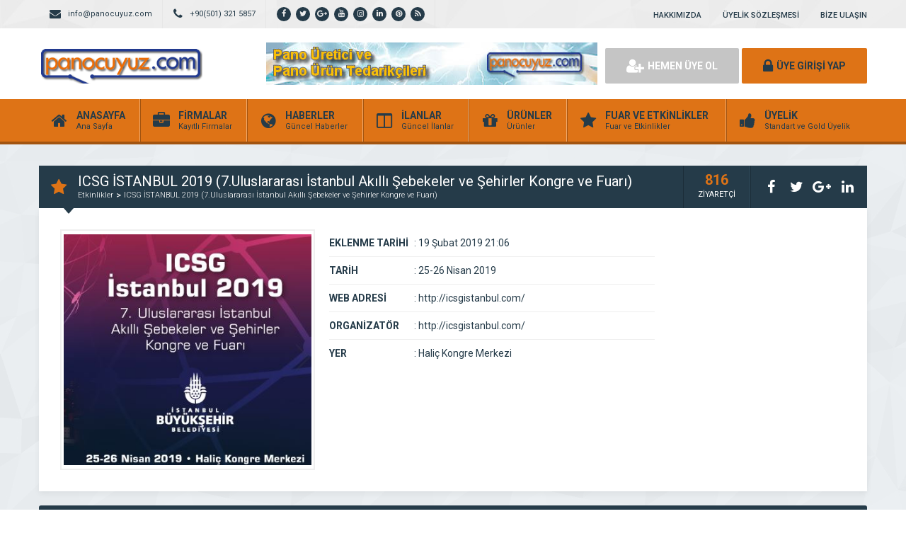

--- FILE ---
content_type: text/html; charset=UTF-8
request_url: https://firmalar.panocuyuz.com/etkinlikler/icsg-istanbul-2019-7-uluslararasi-istanbul-akilli-sebekeler-ve-sehirler-kongre-ve-fuari
body_size: 7600
content:
<!DOCTYPE html>
<html lang="tr">
<head>
	<title>  ICSG İSTANBUL 2019  (7.Uluslararası İstanbul Akıllı Şebekeler ve Şehirler Kongre ve Fuarı) - PANOCUYUZ.COM</title>
	<link rel="profile" href="//gmpg.org/xfn/11">
	<link rel="pingback" href="https://firmalar.panocuyuz.com/xmlrpc.php">
	<meta charset="UTF-8">
		<meta property="og:image" content="https://firmalar.panocuyuz.com/wp-content/uploads/2019/02/ISCG.jpg" />
		<meta name="viewport" content="width=device-width, initial-scale=1, maximum-scale=1, user-scalable=no">
	<meta name='robots' content='max-image-preview:large' />
<link rel='dns-prefetch' href='//fonts.googleapis.com' />
<link rel="alternate" title="oEmbed (JSON)" type="application/json+oembed" href="https://firmalar.panocuyuz.com/wp-json/oembed/1.0/embed?url=https%3A%2F%2Ffirmalar.panocuyuz.com%2Fetkinlikler%2Ficsg-istanbul-2019-7-uluslararasi-istanbul-akilli-sebekeler-ve-sehirler-kongre-ve-fuari" />
<link rel="alternate" title="oEmbed (XML)" type="text/xml+oembed" href="https://firmalar.panocuyuz.com/wp-json/oembed/1.0/embed?url=https%3A%2F%2Ffirmalar.panocuyuz.com%2Fetkinlikler%2Ficsg-istanbul-2019-7-uluslararasi-istanbul-akilli-sebekeler-ve-sehirler-kongre-ve-fuari&#038;format=xml" />
<style id='wp-img-auto-sizes-contain-inline-css' type='text/css'>
img:is([sizes=auto i],[sizes^="auto," i]){contain-intrinsic-size:3000px 1500px}
/*# sourceURL=wp-img-auto-sizes-contain-inline-css */
</style>

<style id='wp-emoji-styles-inline-css' type='text/css'>

	img.wp-smiley, img.emoji {
		display: inline !important;
		border: none !important;
		box-shadow: none !important;
		height: 1em !important;
		width: 1em !important;
		margin: 0 0.07em !important;
		vertical-align: -0.1em !important;
		background: none !important;
		padding: 0 !important;
	}
/*# sourceURL=wp-emoji-styles-inline-css */
</style>
<link rel='stylesheet' id='wp-block-library-css' href='https://firmalar.panocuyuz.com/wp-includes/css/dist/block-library/style.min.css' type='text/css' media='all' />
<style id='global-styles-inline-css' type='text/css'>
:root{--wp--preset--aspect-ratio--square: 1;--wp--preset--aspect-ratio--4-3: 4/3;--wp--preset--aspect-ratio--3-4: 3/4;--wp--preset--aspect-ratio--3-2: 3/2;--wp--preset--aspect-ratio--2-3: 2/3;--wp--preset--aspect-ratio--16-9: 16/9;--wp--preset--aspect-ratio--9-16: 9/16;--wp--preset--color--black: #000000;--wp--preset--color--cyan-bluish-gray: #abb8c3;--wp--preset--color--white: #ffffff;--wp--preset--color--pale-pink: #f78da7;--wp--preset--color--vivid-red: #cf2e2e;--wp--preset--color--luminous-vivid-orange: #ff6900;--wp--preset--color--luminous-vivid-amber: #fcb900;--wp--preset--color--light-green-cyan: #7bdcb5;--wp--preset--color--vivid-green-cyan: #00d084;--wp--preset--color--pale-cyan-blue: #8ed1fc;--wp--preset--color--vivid-cyan-blue: #0693e3;--wp--preset--color--vivid-purple: #9b51e0;--wp--preset--gradient--vivid-cyan-blue-to-vivid-purple: linear-gradient(135deg,rgb(6,147,227) 0%,rgb(155,81,224) 100%);--wp--preset--gradient--light-green-cyan-to-vivid-green-cyan: linear-gradient(135deg,rgb(122,220,180) 0%,rgb(0,208,130) 100%);--wp--preset--gradient--luminous-vivid-amber-to-luminous-vivid-orange: linear-gradient(135deg,rgb(252,185,0) 0%,rgb(255,105,0) 100%);--wp--preset--gradient--luminous-vivid-orange-to-vivid-red: linear-gradient(135deg,rgb(255,105,0) 0%,rgb(207,46,46) 100%);--wp--preset--gradient--very-light-gray-to-cyan-bluish-gray: linear-gradient(135deg,rgb(238,238,238) 0%,rgb(169,184,195) 100%);--wp--preset--gradient--cool-to-warm-spectrum: linear-gradient(135deg,rgb(74,234,220) 0%,rgb(151,120,209) 20%,rgb(207,42,186) 40%,rgb(238,44,130) 60%,rgb(251,105,98) 80%,rgb(254,248,76) 100%);--wp--preset--gradient--blush-light-purple: linear-gradient(135deg,rgb(255,206,236) 0%,rgb(152,150,240) 100%);--wp--preset--gradient--blush-bordeaux: linear-gradient(135deg,rgb(254,205,165) 0%,rgb(254,45,45) 50%,rgb(107,0,62) 100%);--wp--preset--gradient--luminous-dusk: linear-gradient(135deg,rgb(255,203,112) 0%,rgb(199,81,192) 50%,rgb(65,88,208) 100%);--wp--preset--gradient--pale-ocean: linear-gradient(135deg,rgb(255,245,203) 0%,rgb(182,227,212) 50%,rgb(51,167,181) 100%);--wp--preset--gradient--electric-grass: linear-gradient(135deg,rgb(202,248,128) 0%,rgb(113,206,126) 100%);--wp--preset--gradient--midnight: linear-gradient(135deg,rgb(2,3,129) 0%,rgb(40,116,252) 100%);--wp--preset--font-size--small: 13px;--wp--preset--font-size--medium: 20px;--wp--preset--font-size--large: 36px;--wp--preset--font-size--x-large: 42px;--wp--preset--spacing--20: 0.44rem;--wp--preset--spacing--30: 0.67rem;--wp--preset--spacing--40: 1rem;--wp--preset--spacing--50: 1.5rem;--wp--preset--spacing--60: 2.25rem;--wp--preset--spacing--70: 3.38rem;--wp--preset--spacing--80: 5.06rem;--wp--preset--shadow--natural: 6px 6px 9px rgba(0, 0, 0, 0.2);--wp--preset--shadow--deep: 12px 12px 50px rgba(0, 0, 0, 0.4);--wp--preset--shadow--sharp: 6px 6px 0px rgba(0, 0, 0, 0.2);--wp--preset--shadow--outlined: 6px 6px 0px -3px rgb(255, 255, 255), 6px 6px rgb(0, 0, 0);--wp--preset--shadow--crisp: 6px 6px 0px rgb(0, 0, 0);}:where(.is-layout-flex){gap: 0.5em;}:where(.is-layout-grid){gap: 0.5em;}body .is-layout-flex{display: flex;}.is-layout-flex{flex-wrap: wrap;align-items: center;}.is-layout-flex > :is(*, div){margin: 0;}body .is-layout-grid{display: grid;}.is-layout-grid > :is(*, div){margin: 0;}:where(.wp-block-columns.is-layout-flex){gap: 2em;}:where(.wp-block-columns.is-layout-grid){gap: 2em;}:where(.wp-block-post-template.is-layout-flex){gap: 1.25em;}:where(.wp-block-post-template.is-layout-grid){gap: 1.25em;}.has-black-color{color: var(--wp--preset--color--black) !important;}.has-cyan-bluish-gray-color{color: var(--wp--preset--color--cyan-bluish-gray) !important;}.has-white-color{color: var(--wp--preset--color--white) !important;}.has-pale-pink-color{color: var(--wp--preset--color--pale-pink) !important;}.has-vivid-red-color{color: var(--wp--preset--color--vivid-red) !important;}.has-luminous-vivid-orange-color{color: var(--wp--preset--color--luminous-vivid-orange) !important;}.has-luminous-vivid-amber-color{color: var(--wp--preset--color--luminous-vivid-amber) !important;}.has-light-green-cyan-color{color: var(--wp--preset--color--light-green-cyan) !important;}.has-vivid-green-cyan-color{color: var(--wp--preset--color--vivid-green-cyan) !important;}.has-pale-cyan-blue-color{color: var(--wp--preset--color--pale-cyan-blue) !important;}.has-vivid-cyan-blue-color{color: var(--wp--preset--color--vivid-cyan-blue) !important;}.has-vivid-purple-color{color: var(--wp--preset--color--vivid-purple) !important;}.has-black-background-color{background-color: var(--wp--preset--color--black) !important;}.has-cyan-bluish-gray-background-color{background-color: var(--wp--preset--color--cyan-bluish-gray) !important;}.has-white-background-color{background-color: var(--wp--preset--color--white) !important;}.has-pale-pink-background-color{background-color: var(--wp--preset--color--pale-pink) !important;}.has-vivid-red-background-color{background-color: var(--wp--preset--color--vivid-red) !important;}.has-luminous-vivid-orange-background-color{background-color: var(--wp--preset--color--luminous-vivid-orange) !important;}.has-luminous-vivid-amber-background-color{background-color: var(--wp--preset--color--luminous-vivid-amber) !important;}.has-light-green-cyan-background-color{background-color: var(--wp--preset--color--light-green-cyan) !important;}.has-vivid-green-cyan-background-color{background-color: var(--wp--preset--color--vivid-green-cyan) !important;}.has-pale-cyan-blue-background-color{background-color: var(--wp--preset--color--pale-cyan-blue) !important;}.has-vivid-cyan-blue-background-color{background-color: var(--wp--preset--color--vivid-cyan-blue) !important;}.has-vivid-purple-background-color{background-color: var(--wp--preset--color--vivid-purple) !important;}.has-black-border-color{border-color: var(--wp--preset--color--black) !important;}.has-cyan-bluish-gray-border-color{border-color: var(--wp--preset--color--cyan-bluish-gray) !important;}.has-white-border-color{border-color: var(--wp--preset--color--white) !important;}.has-pale-pink-border-color{border-color: var(--wp--preset--color--pale-pink) !important;}.has-vivid-red-border-color{border-color: var(--wp--preset--color--vivid-red) !important;}.has-luminous-vivid-orange-border-color{border-color: var(--wp--preset--color--luminous-vivid-orange) !important;}.has-luminous-vivid-amber-border-color{border-color: var(--wp--preset--color--luminous-vivid-amber) !important;}.has-light-green-cyan-border-color{border-color: var(--wp--preset--color--light-green-cyan) !important;}.has-vivid-green-cyan-border-color{border-color: var(--wp--preset--color--vivid-green-cyan) !important;}.has-pale-cyan-blue-border-color{border-color: var(--wp--preset--color--pale-cyan-blue) !important;}.has-vivid-cyan-blue-border-color{border-color: var(--wp--preset--color--vivid-cyan-blue) !important;}.has-vivid-purple-border-color{border-color: var(--wp--preset--color--vivid-purple) !important;}.has-vivid-cyan-blue-to-vivid-purple-gradient-background{background: var(--wp--preset--gradient--vivid-cyan-blue-to-vivid-purple) !important;}.has-light-green-cyan-to-vivid-green-cyan-gradient-background{background: var(--wp--preset--gradient--light-green-cyan-to-vivid-green-cyan) !important;}.has-luminous-vivid-amber-to-luminous-vivid-orange-gradient-background{background: var(--wp--preset--gradient--luminous-vivid-amber-to-luminous-vivid-orange) !important;}.has-luminous-vivid-orange-to-vivid-red-gradient-background{background: var(--wp--preset--gradient--luminous-vivid-orange-to-vivid-red) !important;}.has-very-light-gray-to-cyan-bluish-gray-gradient-background{background: var(--wp--preset--gradient--very-light-gray-to-cyan-bluish-gray) !important;}.has-cool-to-warm-spectrum-gradient-background{background: var(--wp--preset--gradient--cool-to-warm-spectrum) !important;}.has-blush-light-purple-gradient-background{background: var(--wp--preset--gradient--blush-light-purple) !important;}.has-blush-bordeaux-gradient-background{background: var(--wp--preset--gradient--blush-bordeaux) !important;}.has-luminous-dusk-gradient-background{background: var(--wp--preset--gradient--luminous-dusk) !important;}.has-pale-ocean-gradient-background{background: var(--wp--preset--gradient--pale-ocean) !important;}.has-electric-grass-gradient-background{background: var(--wp--preset--gradient--electric-grass) !important;}.has-midnight-gradient-background{background: var(--wp--preset--gradient--midnight) !important;}.has-small-font-size{font-size: var(--wp--preset--font-size--small) !important;}.has-medium-font-size{font-size: var(--wp--preset--font-size--medium) !important;}.has-large-font-size{font-size: var(--wp--preset--font-size--large) !important;}.has-x-large-font-size{font-size: var(--wp--preset--font-size--x-large) !important;}
/*# sourceURL=global-styles-inline-css */
</style>

<style id='classic-theme-styles-inline-css' type='text/css'>
/*! This file is auto-generated */
.wp-block-button__link{color:#fff;background-color:#32373c;border-radius:9999px;box-shadow:none;text-decoration:none;padding:calc(.667em + 2px) calc(1.333em + 2px);font-size:1.125em}.wp-block-file__button{background:#32373c;color:#fff;text-decoration:none}
/*# sourceURL=/wp-includes/css/classic-themes.min.css */
</style>
<link rel='stylesheet' id='general-css' href='https://firmalar.panocuyuz.com/wp-content/themes/wpfirma/css/general.css' type='text/css' media='all' />
<link rel='stylesheet' id='css-css' href='https://firmalar.panocuyuz.com/wp-content/themes/wpfirma/style.css' type='text/css' media='all' />
<link rel='stylesheet' id='roboto-css' href='https://fonts.googleapis.com/css?family=Roboto%3A300%2C400%2C500%2C700%2C900&#038;subset=latin-ext&#038;ver=6.9' type='text/css' media='all' />
<script type="text/javascript" src="https://firmalar.panocuyuz.com/wp-content/themes/wpfirma/js/jquery-full.js" id="jquery-full-js"></script>
<script type="text/javascript" src="https://firmalar.panocuyuz.com/wp-content/themes/wpfirma/js/scripts.js" id="scripts-js"></script>
<link rel="https://api.w.org/" href="https://firmalar.panocuyuz.com/wp-json/" /><link rel="EditURI" type="application/rsd+xml" title="RSD" href="https://firmalar.panocuyuz.com/xmlrpc.php?rsd" />
<meta name="generator" content="WordPress 6.9" />
<link rel="canonical" href="https://firmalar.panocuyuz.com/etkinlikler/icsg-istanbul-2019-7-uluslararasi-istanbul-akilli-sebekeler-ve-sehirler-kongre-ve-fuari" />
<link rel='shortlink' href='https://firmalar.panocuyuz.com/?p=2566' />
	<script>
		var ajax_url = 'https://firmalar.panocuyuz.com/callback';
		var template_url = 'https://firmalar.panocuyuz.com/wp-content/themes/wpfirma/';
		var home_url = 'https://firmalar.panocuyuz.com/';
			</script>
</head>
<body>

<!-- header başlangıç -->
<div class="header">
	
		<div class="header-top">
		<div class="container"><div class="clear"></div>
						<ul class="top-left pull-left">
				<li><span class="fa fa-envelope"></span> info@panocuyuz.com</li>
			</ul>
									<ul class="top-left pull-left">
				<li><span class="fa fa-phone"></span> +90(501) 321 5857</li>
			</ul>
						<ul class="top-left pull-left social">
				<li><a href="https://www.facebook.com/elektrikpanosu/" target="_blank" rel="nofollow"><i class="fa fa-facebook"></i></a></li><li><a href="https://twitter.com/panocuyuz" target="_blank" rel="nofollow"><i class="fa fa-twitter"></i></a></li><li><a href="https://plus.google.com/u/1/116533896386510523803 " target="_blank" rel="nofollow"><i class="fa fa-google-plus"></i></a></li><li><a href="https://www.youtube.com/channel/UCMqtAnUh8vkEC_R9Hrhd8qw" target="_blank" rel="nofollow"><i class="fa fa-youtube"></i></a></li><li><a href="https://www.instagram.com/panocuyuz/" target="_blank" rel="nofollow"><i class="fa fa-instagram"></i></a></li><li><a href="https://www.linkedin.com/company/18225428/" target="_blank" rel="nofollow"><i class="fa fa-linkedin"></i></a></li><li><a href="https://tr.pinterest.com/panocuyuzcom/pins/" target="_blank" rel="nofollow"><i class="fa fa-pinterest"></i></a></li><li><a href="https://firmalar.panocuyuz.com/feed" target="_blank" rel="nofollow"><i class="fa fa-rss"></i></a></li>			</ul>
			
			<ul class="top-menu pull-right"><li id="menu-item-288" class="menu-item menu-item-type-post_type menu-item-object-page menu-item-288"><a href="https://firmalar.panocuyuz.com/kurumsal/hakkimizda">HAKKIMIZDA</a></li>
<li id="menu-item-290" class="menu-item menu-item-type-post_type menu-item-object-page menu-item-290"><a href="https://firmalar.panocuyuz.com/uyelik/uyelik-sozlesmesi">ÜYELİK SÖZLEŞMESİ</a></li>
<li id="menu-item-289" class="menu-item menu-item-type-custom menu-item-object-custom menu-item-289"><a href="https://firmalar.panocuyuz.com/bize-ulasin/">BİZE ULAŞIN</a></li>
</ul>		</div>
	</div>
	<!-- / en üst bitiş -->
	
	<div class="header-middle">
		<div class="container">
		
		<div class="clear"></div>
			<div class="logo">
								<a href="https://firmalar.panocuyuz.com"><img src="https://firmalar.panocuyuz.com/wp-content/themes/wpfirma/images/logo.png" width="231" height="50" alt="PANOCUYUZ.COM" /></a>
			</div>
			<div class="firmad ana-logo "><a href="http://www.panocuyuz.com"><img class="alignnone wp-image-362 size-full" src="https://firmalar.panocuyuz.com/wp-content/uploads/2017/09/panocuyuz_01.jpg" alt="" width="468" height="60" /></a></div>			<div class="header-mobile">
				<ul>
					<li><span data-open=".buttons, .userpanel"><i class="fa fa-user"></i></span></li>
					<li><span data-open=".main-search"><i class="fa fa-search"></i></span></li>
					<li><span data-open=".menu"><i class="fa fa-list"></i></span></li>
				</ul>
			</div>
									<div class="buttons mobile-close">
				<a href="https://firmalar.panocuyuz.com/uye-ol" class="btn btn-default btn-lg"><span class="fa fa-user-plus"></span> HEMEN ÜYE OL</a>
				<a href="https://firmalar.panocuyuz.com/giris" class="btn btn-primary btn-lg"><span class="fa fa-lock"></span> ÜYE GİRİŞİ YAP</a>
			</div>
						<div class="clear"></div>
		</div>
	</div>
		<div class="header-menu">
		<div class="container">
		
			<ul class="menu mobile-close"><li id="nav-menu-item-4" class="main-menu-item  menu-item-even menu-item-depth-0 menu-item menu-item-type-custom menu-item-object-custom menu-item-home"><a href="https://firmalar.panocuyuz.com" class="menu-link main-menu-link"><span class="fa fa-home"></span><span class="mn"><strong>ANASAYFA</strong><span>Ana Sayfa</span></span></a></li>
<li id="nav-menu-item-5" class="main-menu-item  menu-item-even menu-item-depth-0 menu-item menu-item-type-custom menu-item-object-custom"><a href="https://firmalar.panocuyuz.com/firmalar" class="menu-link main-menu-link"><span class="fa fa-briefcase"></span><span class="mn"><strong>FİRMALAR</strong><span>Kayıtlı Firmalar</span></span></a></li>
<li id="nav-menu-item-6" class="main-menu-item  menu-item-even menu-item-depth-0 menu-item menu-item-type-custom menu-item-object-custom"><a href="https://firmalar.panocuyuz.com/haberler" class="menu-link main-menu-link"><span class="fa fa-globe"></span><span class="mn"><strong>HABERLER</strong><span>Güncel Haberler</span></span></a></li>
<li id="nav-menu-item-7" class="main-menu-item  menu-item-even menu-item-depth-0 menu-item menu-item-type-custom menu-item-object-custom"><a href="https://firmalar.panocuyuz.com/ilanlar" class="menu-link main-menu-link"><span class="fa fa-columns"></span><span class="mn"><strong>İLANLAR</strong><span>Güncel İlanlar</span></span></a></li>
<li id="nav-menu-item-8" class="main-menu-item  menu-item-even menu-item-depth-0 menu-item menu-item-type-custom menu-item-object-custom"><a href="https://firmalar.panocuyuz.com/urunler" class="menu-link main-menu-link"><span class="fa fa-gift"></span><span class="mn"><strong>ÜRÜNLER</strong><span>Ürünler</span></span></a></li>
<li id="nav-menu-item-9" class="main-menu-item  menu-item-even menu-item-depth-0 menu-item menu-item-type-custom menu-item-object-custom"><a href="https://firmalar.panocuyuz.com/etkinlikler" class="menu-link main-menu-link"><span class="fa fa-star"></span><span class="mn"><strong>FUAR VE ETKİNLİKLER</strong><span>Fuar ve Etkinlikler</span></span></a></li>
<li id="nav-menu-item-328" class="main-menu-item  menu-item-even menu-item-depth-0 menu-item menu-item-type-post_type menu-item-object-page"><a href="https://firmalar.panocuyuz.com/uyelik" class="menu-link main-menu-link"><span class="fa fa-thumbs-up"></span><span class="mn"><strong>ÜYELİK</strong><span>Standart ve Gold Üyelik</span></span></a></li>
</ul>		</div>
	</div>
	
</div>
<!-- header bitiş -->
<!-- arama başlangıç -->
<div class="main-search mobile-close  show-phone ">
	<div class="container">
		
		<h3>
			NASIL YARDIMCI OLABİLİRİZ<span>?</span>		</h3>
		<h4>
			bulunduğunuz bölgede yer alan firmaların haberlerini, ilanlarını ve ürünlerini listeleyelim...		</h4>
		<div class="search-area">
			<form method="get" action="https://firmalar.panocuyuz.com">
				<div class="input-col">
					<i class="fa fa-search"></i>
					<input type="text" name="s" placeholder="Aramak istediğiniz kelimeyi yazınız..." />
				</div>
								<div class="input-col">
					<i class="fa fa-map-marker"></i>
					<input type="text" name="bolge" placeholder="Aramak istediğiniz bölgeyi seçiniz..." autocomplete="off" />
					<ul class="complist"></ul>
				</div>
								<button class="btn btn-primary"><i class="fa fa-search"></i> ARAMA YAP</button>
			</form>
		</div>
	
		<ul class="main-categories"><li id="nav-menu-item-71" class="main-menu-item  menu-item-even menu-item-depth-0 menu-item menu-item-type-taxonomy menu-item-object-category"><a href="https://firmalar.panocuyuz.com/kategori/pano-ureticisi" class="menu-link main-menu-link"><span class="fa fa-home"></span><span class="mn"><strong>PANO ÜRETİCİSİ</strong><span>(244 FİRMA)</span></a></li>
<li id="nav-menu-item-72" class="main-menu-item  menu-item-even menu-item-depth-0 menu-item menu-item-type-taxonomy menu-item-object-category"><a href="https://firmalar.panocuyuz.com/kategori/pano-urunleri" class="menu-link main-menu-link"><span class="fa fa-home"></span><span class="mn"><strong>PANO ÜRÜNLERİ</strong><span>(132 FİRMA)</span></a></li>
<li id="nav-menu-item-69" class="main-menu-item  menu-item-even menu-item-depth-0 menu-item menu-item-type-taxonomy menu-item-object-category"><a href="https://firmalar.panocuyuz.com/kategori/pano-montaj-urunleri" class="menu-link main-menu-link"><span class="fa fa-home"></span><span class="mn"><strong>PANO MONTAJ ÜRÜNLERİ</strong><span>(108 FİRMA)</span></a></li>
<li id="nav-menu-item-68" class="main-menu-item  menu-item-even menu-item-depth-0 menu-item menu-item-type-taxonomy menu-item-object-category"><a href="https://firmalar.panocuyuz.com/kategori/pano-makine-ekipman" class="menu-link main-menu-link"><span class="fa fa-home"></span><span class="mn"><strong>PANO MAKİNE &#8211; EKİPMAN</strong><span>(32 FİRMA)</span></a></li>
<li id="nav-menu-item-66" class="main-menu-item  menu-item-even menu-item-depth-0 menu-item menu-item-type-taxonomy menu-item-object-category"><a href="https://firmalar.panocuyuz.com/kategori/otomasyon-firmalari" class="menu-link main-menu-link"><span class="fa fa-home"></span><span class="mn"><strong>OTOMASYON FİRMALARI</strong><span>(57 FİRMA)</span></a></li>
<li id="nav-menu-item-67" class="main-menu-item  menu-item-even menu-item-depth-0 menu-item menu-item-type-taxonomy menu-item-object-category"><a href="https://firmalar.panocuyuz.com/kategori/pano-bakim-servis" class="menu-link main-menu-link"><span class="fa fa-home"></span><span class="mn"><strong>Pano Bakım &#038; Servis</strong><span>(50 FİRMA)</span></a></li>
<li id="nav-menu-item-70" class="main-menu-item  menu-item-even menu-item-depth-0 menu-item menu-item-type-taxonomy menu-item-object-category"><a href="https://firmalar.panocuyuz.com/kategori/pano-proje-yazilim" class="menu-link main-menu-link"><span class="fa fa-home"></span><span class="mn"><strong>Pano Proje &#038; Yazılım</strong><span>(24 FİRMA)</span></a></li>
<li id="nav-menu-item-73" class="main-menu-item  menu-item-even menu-item-depth-0 menu-item menu-item-type-taxonomy menu-item-object-category"><a href="https://firmalar.panocuyuz.com/kategori/diger" class="menu-link main-menu-link"><span class="fa fa-home"></span><span class="mn"><strong>DİĞER</strong><span>(27 FİRMA)</span></a></li>
</ul>	</div>
</div>
<div class="content mb20">
	<div class="container">
		
		<div class="block">
			<div class="content-title mt30">
				<i class="fa fa-star"></i>
				<div class="title-breadcrumb">
					<h2>ICSG İSTANBUL 2019  (7.Uluslararası İstanbul Akıllı Şebekeler ve Şehirler Kongre ve Fuarı)</h2>
					<ul>
						<li><a href="https://firmalar.panocuyuz.com/etkinlikler">Etkinlikler</a></li>
						<li><a href="https://firmalar.panocuyuz.com/etkinlikler/icsg-istanbul-2019-7-uluslararasi-istanbul-akilli-sebekeler-ve-sehirler-kongre-ve-fuari">ICSG İSTANBUL 2019  (7.Uluslararası İstanbul Akıllı Şebekeler ve Şehirler Kongre ve Fuarı)</a></li>
					</ul>
				</div>
				<div class="title-tools">
					<div class="title-views">
						<span>816</span>
						ZİYARETÇİ
					</div>
					<ul class="title-share">
						<li class="fbshare"><i class="fa fa-facebook"></i></li>
						<li class="twshare"><i class="fa fa-twitter"></i></li>
						<li class="gshare"><i class="fa fa-google-plus"></i></li>
						<li class="lshare"><i class="fa fa-linkedin"></i></li>
					</ul>
				</div>
			</div>
			<div class="block-content">
			
				<div class="firma-detay">
				
					<div class="firma-sol">
						<div class="firma-resim">
															<a href="https://firmalar.panocuyuz.com/wp-content/uploads/2019/02/ISCG.jpg" class="fancybox"><img src="https://firmalar.panocuyuz.com/wp-content/uploads/2019/02/ISCG.jpg" /></a>
						</div>
						<div class="clear"></div>
					</div>
					
					<div class="firma-orta">
						<ul class="firma-info">
							<li><strong>EKLENME TARİHİ</strong><span><b>:</b> 19 Şubat 2019 21:06</span></li>
							<li><strong>TARİH</strong><span><b>:</b> 25-26 Nisan 2019</span></li>
							<li><strong>WEB ADRESİ</strong><span><b>:</b> http://icsgistanbul.com/</span></li>
							<li><strong>ORGANİZATÖR</strong><span><b>:</b> http://icsgistanbul.com/</span></li>
							<li><strong>YER</strong><span><b>:</b> Haliç Kongre Merkezi</span></li>
						</ul>
					</div>
					
					<div class="clear"></div>
				</div>
				
			</div>
		</div>
		
		<div class="firma-blocks">
			<div>
			
				<div class="block">
					<div class="block-title rounded">
						<i class="fa fa-info-circle"></i>
						<h4>ETKİNLİK HAKKINDA</h4>
					</div>
					<div class="block-content">
						<div class="text">
							<div id="attachment_2567" style="width: 310px" class="wp-caption alignnone"><img fetchpriority="high" decoding="async" aria-describedby="caption-attachment-2567" class="size-medium wp-image-2567" src="https://firmalar.panocuyuz.com/wp-content/uploads/2019/02/ISCG-300x280.jpg" alt="" width="300" height="280" srcset="https://firmalar.panocuyuz.com/wp-content/uploads/2019/02/ISCG-300x280.jpg 300w, https://firmalar.panocuyuz.com/wp-content/uploads/2019/02/ISCG.jpg 386w" sizes="(max-width: 300px) 100vw, 300px" /><p id="caption-attachment-2567" class="wp-caption-text">ICSG İSTANBUL 2019 (7.Uluslararası İstanbul Akıllı Şebekeler ve Şehirler Kongre ve Fuarı)</p></div>
						</div>
					</div>
				</div>
				<div class="clear"></div>
				
				
			</div>
			<div class="clear"></div>
		</div>
		
	</div>
</div>
<div class="footer">
	<div class="container">
		<ul class="footer-menu">
			<li class="footer-menu-title">KURUMSAL</li>
			<li id="menu-item-110" class="menu-item menu-item-type-post_type menu-item-object-page menu-item-110"><a href="https://firmalar.panocuyuz.com/kurumsal/hakkimizda">Hakkımızda</a></li>
<li id="menu-item-125" class="menu-item menu-item-type-custom menu-item-object-custom menu-item-125"><a href="https://firmalar.panocuyuz.com/bize-ulasin/">İletişim</a></li>
<li id="menu-item-111" class="menu-item menu-item-type-post_type menu-item-object-page menu-item-111"><a href="https://firmalar.panocuyuz.com/kurumsal/banka-hesaplarimiz">Banka Hesaplarımız</a></li>
		</ul>
		<ul class="footer-menu">
			<li class="footer-menu-title">ÜYELİK</li>
			<li id="menu-item-95" class="menu-item menu-item-type-post_type menu-item-object-page menu-item-95"><a href="https://firmalar.panocuyuz.com/uyelik/nasil-uye-olurum">Nasıl Üye olurum ?</a></li>
		</ul>
		<ul class="footer-menu">
			<li class="footer-menu-title">GENEL BİLGİLER</li>
					</ul>
		<ul class="footer-menu">
			<li class="footer-menu-title">SIKÇA SORULAN SORULAR</li>
					</ul>
		<div class="clear"></div>
	</div>
</div>

<div class="bottom">
	<div class="container">
				<a href="#" class="footer-logo"><img src="https://firmalar.panocuyuz.com/wp-content/themes/wpfirma/images/footer-logo.png" width="148" height="32" /></a>
		<div class="copyright">COPYRIGHT © 2022 TÜM HAKLARI SAKLIDIR.</div>
		<a href="#" class="back-to-top"><i class="fa fa-long-arrow-up"></i></a>
		<ul class="social">
			<li><a href="https://www.facebook.com/elektrikpanosu/" target="_blank" rel="nofollow"><i class="fa fa-facebook"></i></a></li><li><a href="https://twitter.com/panocuyuz" target="_blank" rel="nofollow"><i class="fa fa-twitter"></i></a></li><li><a href="https://plus.google.com/u/1/116533896386510523803 " target="_blank" rel="nofollow"><i class="fa fa-google-plus"></i></a></li><li><a href="https://www.youtube.com/channel/UCMqtAnUh8vkEC_R9Hrhd8qw" target="_blank" rel="nofollow"><i class="fa fa-youtube"></i></a></li><li><a href="https://www.instagram.com/panocuyuz/" target="_blank" rel="nofollow"><i class="fa fa-instagram"></i></a></li><li><a href="https://www.linkedin.com/company/18225428/" target="_blank" rel="nofollow"><i class="fa fa-linkedin"></i></a></li><li><a href="https://tr.pinterest.com/panocuyuzcom/pins/" target="_blank" rel="nofollow"><i class="fa fa-pinterest"></i></a></li><li><a href="https://firmalar.panocuyuz.com/feed" target="_blank" rel="nofollow"><i class="fa fa-rss"></i></a></li>		</ul>
		<div class="clear"></div>
	</div>
</div>
<script>
  (function(i,s,o,g,r,a,m){i['GoogleAnalyticsObject']=r;i[r]=i[r]||function(){
  (i[r].q=i[r].q||[]).push(arguments)},i[r].l=1*new Date();a=s.createElement(o),
  m=s.getElementsByTagName(o)[0];a.async=1;a.src=g;m.parentNode.insertBefore(a,m)
  })(window,document,'script','https://www.google-analytics.com/analytics.js','ga');

  ga('create', 'UA-105804964-1', 'auto');
  ga('send', 'pageview');

</script><script type="speculationrules">
{"prefetch":[{"source":"document","where":{"and":[{"href_matches":"/*"},{"not":{"href_matches":["/wp-*.php","/wp-admin/*","/wp-content/uploads/*","/wp-content/*","/wp-content/plugins/*","/wp-content/themes/wpfirma/*","/*\\?(.+)"]}},{"not":{"selector_matches":"a[rel~=\"nofollow\"]"}},{"not":{"selector_matches":".no-prefetch, .no-prefetch a"}}]},"eagerness":"conservative"}]}
</script>
<script id="wp-emoji-settings" type="application/json">
{"baseUrl":"https://s.w.org/images/core/emoji/17.0.2/72x72/","ext":".png","svgUrl":"https://s.w.org/images/core/emoji/17.0.2/svg/","svgExt":".svg","source":{"concatemoji":"https://firmalar.panocuyuz.com/wp-includes/js/wp-emoji-release.min.js"}}
</script>
<script type="module">
/* <![CDATA[ */
/*! This file is auto-generated */
const a=JSON.parse(document.getElementById("wp-emoji-settings").textContent),o=(window._wpemojiSettings=a,"wpEmojiSettingsSupports"),s=["flag","emoji"];function i(e){try{var t={supportTests:e,timestamp:(new Date).valueOf()};sessionStorage.setItem(o,JSON.stringify(t))}catch(e){}}function c(e,t,n){e.clearRect(0,0,e.canvas.width,e.canvas.height),e.fillText(t,0,0);t=new Uint32Array(e.getImageData(0,0,e.canvas.width,e.canvas.height).data);e.clearRect(0,0,e.canvas.width,e.canvas.height),e.fillText(n,0,0);const a=new Uint32Array(e.getImageData(0,0,e.canvas.width,e.canvas.height).data);return t.every((e,t)=>e===a[t])}function p(e,t){e.clearRect(0,0,e.canvas.width,e.canvas.height),e.fillText(t,0,0);var n=e.getImageData(16,16,1,1);for(let e=0;e<n.data.length;e++)if(0!==n.data[e])return!1;return!0}function u(e,t,n,a){switch(t){case"flag":return n(e,"\ud83c\udff3\ufe0f\u200d\u26a7\ufe0f","\ud83c\udff3\ufe0f\u200b\u26a7\ufe0f")?!1:!n(e,"\ud83c\udde8\ud83c\uddf6","\ud83c\udde8\u200b\ud83c\uddf6")&&!n(e,"\ud83c\udff4\udb40\udc67\udb40\udc62\udb40\udc65\udb40\udc6e\udb40\udc67\udb40\udc7f","\ud83c\udff4\u200b\udb40\udc67\u200b\udb40\udc62\u200b\udb40\udc65\u200b\udb40\udc6e\u200b\udb40\udc67\u200b\udb40\udc7f");case"emoji":return!a(e,"\ud83e\u1fac8")}return!1}function f(e,t,n,a){let r;const o=(r="undefined"!=typeof WorkerGlobalScope&&self instanceof WorkerGlobalScope?new OffscreenCanvas(300,150):document.createElement("canvas")).getContext("2d",{willReadFrequently:!0}),s=(o.textBaseline="top",o.font="600 32px Arial",{});return e.forEach(e=>{s[e]=t(o,e,n,a)}),s}function r(e){var t=document.createElement("script");t.src=e,t.defer=!0,document.head.appendChild(t)}a.supports={everything:!0,everythingExceptFlag:!0},new Promise(t=>{let n=function(){try{var e=JSON.parse(sessionStorage.getItem(o));if("object"==typeof e&&"number"==typeof e.timestamp&&(new Date).valueOf()<e.timestamp+604800&&"object"==typeof e.supportTests)return e.supportTests}catch(e){}return null}();if(!n){if("undefined"!=typeof Worker&&"undefined"!=typeof OffscreenCanvas&&"undefined"!=typeof URL&&URL.createObjectURL&&"undefined"!=typeof Blob)try{var e="postMessage("+f.toString()+"("+[JSON.stringify(s),u.toString(),c.toString(),p.toString()].join(",")+"));",a=new Blob([e],{type:"text/javascript"});const r=new Worker(URL.createObjectURL(a),{name:"wpTestEmojiSupports"});return void(r.onmessage=e=>{i(n=e.data),r.terminate(),t(n)})}catch(e){}i(n=f(s,u,c,p))}t(n)}).then(e=>{for(const n in e)a.supports[n]=e[n],a.supports.everything=a.supports.everything&&a.supports[n],"flag"!==n&&(a.supports.everythingExceptFlag=a.supports.everythingExceptFlag&&a.supports[n]);var t;a.supports.everythingExceptFlag=a.supports.everythingExceptFlag&&!a.supports.flag,a.supports.everything||((t=a.source||{}).concatemoji?r(t.concatemoji):t.wpemoji&&t.twemoji&&(r(t.twemoji),r(t.wpemoji)))});
//# sourceURL=https://firmalar.panocuyuz.com/wp-includes/js/wp-emoji-loader.min.js
/* ]]> */
</script>
</body>
</html>

<!-- Page supported by LiteSpeed Cache 7.6.2 on 2026-01-21 09:40:57 -->

--- FILE ---
content_type: text/plain
request_url: https://www.google-analytics.com/j/collect?v=1&_v=j102&a=1240900041&t=pageview&_s=1&dl=https%3A%2F%2Ffirmalar.panocuyuz.com%2Fetkinlikler%2Ficsg-istanbul-2019-7-uluslararasi-istanbul-akilli-sebekeler-ve-sehirler-kongre-ve-fuari&ul=en-us%40posix&dt=ICSG%20%C4%B0STANBUL%202019%20(7.Uluslararas%C4%B1%20%C4%B0stanbul%20Ak%C4%B1ll%C4%B1%20%C5%9Eebekeler%20ve%20%C5%9Eehirler%20Kongre%20ve%20Fuar%C4%B1)%20-%20PANOCUYUZ.COM&sr=1280x720&vp=1280x720&_u=IEBAAEABAAAAACAAI~&jid=1688666711&gjid=1975750832&cid=636586233.1768977660&tid=UA-105804964-1&_gid=144739445.1768977660&_r=1&_slc=1&z=1693936066
body_size: -452
content:
2,cG-9P2729TEYM